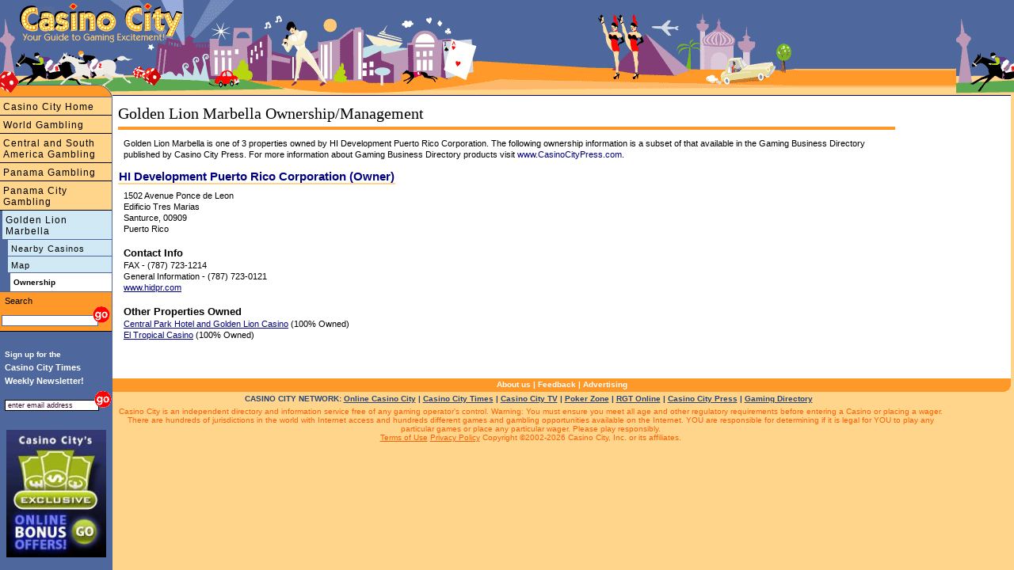

--- FILE ---
content_type: text/html
request_url: https://www.casinocity.com.pa/panama-city/golden-lion-marbella/owner/
body_size: 4727
content:
<!DOCTYPE HTML PUBLIC "-//W3C//DTD HTML 4.01 Transitional//EN" "http://www.w3.org/TR/html4/loose.dtd">
<html>
<head>
<title>Golden Lion Marbella Owner</title>
<meta http-equiv="Content-Type" content="text/html; charset=utf-8">
<meta name="geo.region" content="PA" />
<meta name="geo.placename" content="Panama City" />
<meta name="geo.position" content="8.98013151114;-79.5197497308" />
<meta name="ICBM" content="8.98013151114, -79.5197497308" />
<link rel="canonical" href="https://www.casinocity.com.pa/panama-city/golden-lion-marbella/owner/"/>
<link href="https://www.casinocity.com/cc07.css?v=2" rel="stylesheet" type="text/css">
<link rel="stylesheet" href="https://www.casinocity.com/css/mobile.css?v=3" type="text/css">
<link rel="stylesheet" type="text/css" href="https://www.casinocity.com/css/jquery-ui.css" />
<link rel="stylesheet" type="text/css" href="https://www.casinocity.com/css/jquery-ui-structure.css" />
<link rel="stylesheet" type="text/css" href="https://www.casinocity.com/css/jquery-ui-theme.css" />
<script language="JavaScript" type="text/javascript" src="https://www.casinocity.com/js/jquery.js"></script>
<script language="JavaScript" type="text/javascript" src="https://www.casinocity.com/js/jquery-ui.js"></script>
<script language="JavaScript" type="text/javascript" src="https://www.casinocity.com/js/mobile.js"></script>
<meta name="viewport" content="width=device-width, initial-scale=1">
<meta NAME="KEYWORDS" CONTENT="Golden Lion Marbella Owner HI Development Puerto Rico Corporation">
<meta NAME="DESCRIPTION" CONTENT="Golden Lion Marbella is one of 3 properties owned by HI Development Puerto Rico Corporation">
<!-- shb Property.HaveTweets=0 getTweetsForNav.RecordCount=0<br/> -->
<!-- end of nav code --->
<script language="JavaScript" type="text/javascript" src="https://www.casinocity.com/js/jquery.js"></script>
<script language="JavaScript" type="text/javascript" src="https://www.casinocity.com/js/jquery-ui.js"></script>
<script language="JavaScript" type="text/javascript" src="https://www.casinocity.com/js/mobile.js"></script>
<meta name="viewport" content="width=device-width, initial-scale=1">
<link rel="stylesheet" href="https://www.casinocity.com/Common/ui.datepicker.css">
<script type="text/javascript" src="https://www.casinocity.com/Common/ui.datepicker.js"></script>
<script type="text/javascript">
$(function(){
$('#rs_chk_in').datepicker();
$('#rs_chk_out').datepicker();
});
</script>
<script type="text/javascript">
//initialize on load
if (document.getElementById){window.onload = initStatLyr;}
</script>
<!--[if IE]><style>div.maincontent2{position:relative}</style><![endif]-->
<style type="text/css">
.box div.boxtopleft { display: block; overflow:visible; background: url("https://www.casinocity.com/image/geo/bg-tl.gif") top left no-repeat;height:43px;  }
.box div.boxtopright { display: block;overflow:visible;  background: url("https://www.casinocity.com/image/geo/bg-tr.gif") top right no-repeat ;height:43px; }
.box div.boxtop{ padding:42px 0 0 0px;   }
.box  {background:url("https://www.casinocity.com/image/geo/bg-top.gif") top repeat-x; height:43px ;}
.box div.boxcontent { background-color:#fcdd73; margin:0 14px 0 14px}
.box div.boxleft { background:url("https://www.casinocity.com/image/geo/bg-left.gif") left repeat-y;   }
.box div.boxright { background:url("https://www.casinocity.com/image/geo/bg-right.gif") right repeat-y;  }
.clear {clear:both}
div.botleft { display: block; background: url("https://www.casinocity.com/image/geo/bg-bl.gif") top left no-repeat;height:43px; }
div.botright {display: block; background: url("https://www.casinocity.com/image/geo/bg-br.gif") top right no-repeat ;height:43px; }
</style>
</head>
<body style="overflow-x:hidden">
<div class="mobileMenu"><a style="border-left:3px solid #4E679D;font-size:12px" href="https://www.casinocity.com.pa/panama-city/golden-lion-marbella/" title="Casino City Golden Lion Marbella">Golden Lion Marbella</a><a href="https://www.casinocity.com.pa/panama-city/golden-lion-marbella/map/nearest/" title="Casinos close to Golden Lion Marbella">Nearby Casinos</a><a href="https://www.casinocity.com.pa/panama-city/golden-lion-marbella/map/" title="Golden Lion Marbella Map">Map</a></div>
<div class="maincontent3" >
<div class="mobileNavBar" style="margin-top:5px"><a href="https://www.casinocity.com" 
Directory of Casinos and Gambling Including Panama Casinos">Casino City Home</a></div><div class="mobileNavBar"><a href="https://www.casinocity.com/casinos/" title="Panama Casinos and Casinos Around the World">World Gambling</a></div><div class="mobileNavBar"><a href="https://www.casinocity.com/central-and-south-america/" title="Casinos and Gambling in Central and South America">Central and South America Gambling</a></div><div class="mobileNavBar"><a href="https://www.casinocity.com.pa" title="Panama Gambling">Panama Gambling</a></div><div class="mobileNavBar"><a href="https://www.casinocity.com.pa/panama-city/" title="Panama City Gambling - including Golden Lion Marbella">Panama City Gambling</a></div>
<div id="microIncludeContent" class="microText">
<h1 style="text-align:left;">Golden Lion Marbella Ownership/Management</h1> 
<div class="orangeLine"></div>
<h2 class="microText">
Golden Lion Marbella is one of 3 properties owned by HI Development Puerto Rico Corporation.
The following ownership information is a subset of that available 
in the Gaming Business Directory published by Casino City Press. For more 
information about Gaming Business Directory products visit 
<a href="https://www.CasinoCityPress.com">www.CasinoCityPress.com</a>.</H2>
<span class="microBoxHeader">HI Development Puerto Rico Corporation  (Owner)
</span>
 
<div class="microText">
  1502 Avenue Ponce de Leon<br>Edificio Tres Marias<br> Santurce, 00909 <br>Puerto Rico
</div>
<div class="microText">
<div class="microTextB">Contact Info</div>
<span style="font-size:11px;">FAX</span> - (787) 723-1214<BR>
<span style="font-size:11px;">General Information</span> - (787) 723-0121<BR>
  <a href="http://www.hidpr.com">www.hidpr.com</a><br>
          
</div>
<div class="microText">
<div class="microTextB">Other Properties Owned</div>
<div class="ownerProps"><a href="https://www.casinocity.com.pa/panama-city/central-park-hotel-and-golden-lion-casino/">Central Park Hotel and Golden Lion Casino</a> <span style="font-size:11px;">(100% Owned)</span></div>
<div class="ownerProps"><a href="https://www.casinocity.com.pr/bayamon/el-tropical-casino/">El Tropical Casino</a> <span style="font-size:11px;">(100% Owned)</span></div>
</DIV>
  
<br>
</DIV>
<BR style="CLEAR:BOTH">
<div class="bottomnavcontainer" >
<a href="https://www.casinocity.com/about/">About us</a> | <a rel="nofollow" href="https://www.casinocity.com/feedback/?propertyid=1080000">Feedback</a> | <a href="https://www.casinopromote.com">Advertising</a>
</div>
<div class="network" style="">
CASINO CITY NETWORK: <a href="https://online.casinocity.com">Online Casino City</a>
 | <a href="https://www.casinocitytimes.com/">Casino City Times</a>
 | <a href="https://casinocity.tv">Casino City TV</a>
 | <a href="https://www.pokerzone.com">Poker Zone</a>
 | <a href="https://www.rgtonline.com">RGT Online</a>
 | <a href="https://www.casinocitypress.com">Casino City Press</a>
 | <a href="https://www.gamingdirectory.com">Gaming Directory</a></div>
<div class="legal" >
Casino City is an independent directory and information service free of any gaming operator's control.
Warning: You must ensure you meet all age and other regulatory requirements before entering a
Casino or placing a wager.  There are hundreds of jurisdictions in the world with Internet access and
hundreds different games and gambling opportunities available on the Internet.
YOU are responsible for determining if it is legal for YOU to play any particular games or place any
particular wager. Please play responsibly.<br>
<a href="https://www.casinocity.com/termsofuse/" rel="nofollow">Terms of Use</a>    <a href="https://www.casinocity.com/privacy/" rel="nofollow">Privacy Policy</a> Copyright ©2002-2026 Casino City, Inc. or its affiliates.
</div>
</DIV>
<a href="https://www.casinocity.com" class="logopos"></a>
<a href="https://www.casinocity.com" class="tagLine"></a>
<a href="https://www.casinocity.com" class="top"></a>
<a href="JavaScript: ExposeMenu()">
<div id="mobileMenuBar">
<div class="navIcon" style="background-color:black;height:3px;margin:0px 3px 3px 0px"></div>
<div class="navIcon" style="background-color:black;height:3px;
margin:0px 3px 3px 0px"></div>
<div class="navIcon" style="background-color:black;height:3px;margin:0px 3px 3px 0px"></div>
<div class="navIcon" style="background-color:black;height:3px;margin:0px 3px 3px 0px"></div>
</div>
</a>
<!--begin left side-->
<div id="leftHead" style="top:90px"><IMG SRC="https://www.casinocity.com/image/left_topB.gif" width="142" height="33" BORDER="0" ALT="Visit Casino City's Internet Directory"></div>
<div id="leftside" style="top:123px">
<div class="leftnavMicro2">
<a href="https://www.casinocity.com" title="Directory of Casinos and Gambling Including Panama Casinos">Casino City Home</a><a href="https://www.casinocity.com/casinos/" title="Panama Casinos and Casinos Around the World">World Gambling</a><a href="https://www.casinocity.com/central-and-south-america/" title="Casinos and Gambling in Central and South America">Central and South America Gambling</a><a href="https://www.casinocity.com.pa" title="Panama Gambling">Panama Gambling</a><a href="https://www.casinocity.com.pa/panama-city/" title="Panama City Gambling - including Golden Lion Marbella">Panama City Gambling</a></div><!--- class="leftnavMicro2" --->
<div class="leftnavMicro3">
<a style="border-left:3px solid #4E679D;font-size:12px" href="https://www.casinocity.com.pa/panama-city/golden-lion-marbella/" title="Casino City Golden Lion Marbella">Golden Lion Marbella</a><a href="https://www.casinocity.com.pa/panama-city/golden-lion-marbella/map/nearest/" title="Casinos close to Golden Lion Marbella">Nearby Casinos</a><a href="https://www.casinocity.com.pa/panama-city/golden-lion-marbella/map/" title="Golden Lion Marbella Map">Map</a><DIV class="leftnavMicro3On">Ownership</DIV>
</div>
<div class="leftnavMicro2">
<form class="searchForm" name="casinoSearch" action="https://www.casinocity.com/search/casinosearch.cfm" method="post">
<div style="padding:4px 0 0 4px;color:black">Search</div>
<input type="Text" name="SearchCriteria" class="sText"><input type="image" style="border:0;margin:0px 0 0 -10px" title="Search Panama Casinos, including Golden Lion Marbella" alt="Search Panama Casinos, including Golden Lion Marbella" src="https://www.casinocity.com/image/go.gif" onClick="JavaScript:document.casinoSearch.submit();">
<input type="Hidden" name="PropertyId" value="1080000">
</form>
</div>
<div style="margin-top:20px;">
<script language="JavaScript1.2" type="text/javascript">
<!--
function valEmailForm(){
var field = document.EmailForm.email; // email field
var str = field.value; // email string
var reg1 = /(@.*@)|(\.\.)|(@\.)|(\.@)|(^\.)|( )/; // not valid
var reg2 = /^.+\@(\[?)[a-zA-Z0-9\-\.]+\.([a-zA-Z]{2,3}|[0-9]{1,3})(\]?)$/; // valid
if (!reg1.test(str) && reg2.test(str)){
document.EmailForm.submit();
return true;}
alert("\'" + str + "\' is not a valid email address");
field.focus();
field.select();
return false;
}
-->
</script>
<div style="text-align:left;line-height:17px;">
<div style="font-size:10px;font-weight:bold;color:white;margin:0px 0px 0px 6px;">
Sign up for the
</div>
<div style="font-size:11px;font-weight:bold;color:white;margin:0px 0px 4px 6px;">
Casino City Times<br>Weekly&nbsp;Newsletter!
</div>
</div>
<div style="padding-bottom:10px;text-align:left;">
<form name="EmailForm" action="https://www.casinocity.com/signup/index.cfm" onsubmit="return valEmailForm();" method="post">
<input style="margin:0 0 6px 6px;width:112px;border:1px solid #000" onclick="JavaScript:this.value='';" value="enter email address" type="Text" name="email">
<input style="border:0;margin:0 0 0 -12px" alt="Subscribe to our free newletter" src="https://www.casinocity.com/image/go.gif" name="Submit" type="image">
<input type="hidden" name="RefererType" value="HO">
<input type="Hidden" name="Prize" value="True">
 <input type="hidden" name="returnmessage" value="Casino City Home">
<input type="hidden" name="theAutoRegister" value="2,5,6,12,13">
</FORM>
</div>
<div style="font-family:Arial;text-align:center;margin:8px 0px 8px 6px;width:130px;">
<a href="https://online.casinocity.com/online-casino-bonus-offers/"><img src="https://www.casinocity.com/image/exclusive-bonus-offer-2.jpg" alt="CasinoCity Exclusive Bonus Offers" width="126px" border="0"></a>
</div>
</div>
</div>
<!--end left side-->
<!-- Google tag (gtag.js) -->
<script async src="https://www.googletagmanager.com/gtag/js?id=G-1HWX44VRG9"></script>
<script>
  window.dataLayer = window.dataLayer || [];
  function gtag(){dataLayer.push(arguments);}
  gtag('js', new Date());
  gtag('config', 'G-1HWX44VRG9');
</script>
<script type="text/javascript">
var _gaq = _gaq || [];
_gaq.push(['_setAccount', 'UA-295029-2']);
_gaq.push(['_trackPageview']);
(function() {
var ga = document.createElement('script'); ga.type = 'text/javascript'; ga.async = true;
ga.src = 'https://ssl.google-analytics.com/ga.js';
var s = document.getElementsByTagName('script')[0]; s.parentNode.insertBefore(ga, s);
})(); 
</script>
</body>
</html>